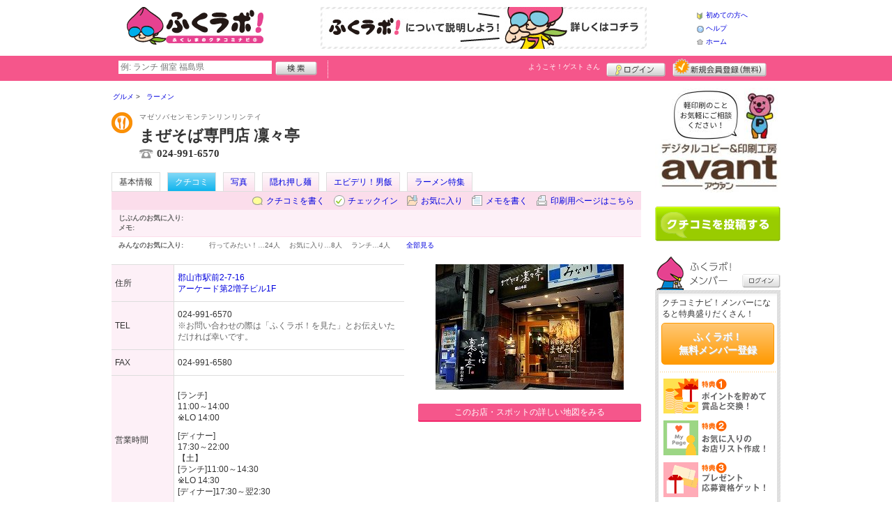

--- FILE ---
content_type: text/html; charset=UTF-8
request_url: https://www.fukulabo.net/shop/shop.shtml?s=3078
body_size: 55635
content:
<!DOCTYPE html>
<html id="">
<head>
<meta charset="UTF-8" />
<meta http-equiv="Pragma" content="no-cache">
<meta http-equiv="Cache-Control" content="no-cache">
<meta http-equiv="Expires" content="0">
<meta name="format-detection" content="telephone=no" />
<meta name="twitter:card" content="summary_large_image">
<meta name="facebook-domain-verification" content="4q121992xtnl8lmokme9iw7pab4vzj" />
<meta name="robots" content="max-image-preview:large">

<title>まぜそば専門店 凜々亭 - ラーメン / 郡山駅周辺 - ふくラボ！</title>
<meta name="keywords" content="まぜそば専門店 凜々亭,マゼソバセンモンテンリンリンテイ,ラーメン,郡山駅周辺" />
<meta name="description" content="魚介系濃縮ダレとオリジナル極太麺を使用した、あたらしい「まぜそば」専門店！ (ラーメン/福島県郡山市駅前2-7-16)" />
<link rel="canonical" href="https://www.fukulabo.net/shop/shop.shtml?s=3078"/>

<script src="/common/lib/modernizr-3.0.0.js"></script>
<script src="//ajax.googleapis.com/ajax/libs/jquery/1.7.1/jquery.min.js"></script>
<script src="//ajax.googleapis.com/ajax/libs/jqueryui/1.8/jquery-ui.min.js"></script>
<link type="text/css" href="/common/js/jquery_ui/locomill/jquery-ui-1.8.custom.css" rel="stylesheet" />

<link href="/common/css/pc/fukulabo.css?202502181333" rel="stylesheet">

<script src="/common/js/locomill.js?20190226"></script>

<link rel="next" href="/shop/shop.shtml?s=3078&amp;e=0&amp;page=2&amp;#=grapevine" title="next page" />
<link rel="last" href="/shop/shop.shtml?s=3078&amp;e=0&amp;page=6&amp;#=grapevine" title="last page" />
<meta property="og:title" content="まぜそば専門店 凜々亭 - ラーメン / 郡山駅周辺 - ふくラボ！" />
<meta property="og:type" content="restaurant" />
<meta property="og:url" content="https://www.fukulabo.net/shop/shop.shtml?s=3078" />
<meta property="og:site_name" content="ふくラボ！" />
<meta property="og:image" content="https://www.fukulabo.net/images/A00003078.jpg?1314583211" />
<meta property="og:description" content="魚介系濃縮ダレとオリジナル極太麺を使用した、あたらしい「まぜそば」専門店！ (ラーメン/福島県郡山市駅前2-7-16)" />
<meta property="og:latitude" content="37.398966" />
<meta property="og:longitude" content="140.38637590185" />

<script type="application/ld+json">
{
    "@context": "http://schema.org",
    "@type": "LocalBusiness",
    "@id": "https://www.fukulabo.net/shop/shop.shtml?s=3078",
    "url": "https://www.fukulabo.net/shop/shop.shtml?s=3078",
    "name": "まぜそば専門店 凜々亭",
    "image": "https://fukulabo.net/images/A00003078.jpg?1314583211",
    "description": "魚介系濃縮ダレとオリジナル極太麺を使用した、あたらしい「まぜそば」専門店！",
    "telephone": "024-991-6570",
    "openingHoursSpecification": [{
        "@type": "OpeningHoursSpecification",
        "dayOfWeek":["Monday","Tuesday","Wednesday","Thursday","Friday","Saturday"]
    }],
    "priceRange": "980",
    "geo": {
        "@type": "GeoCoordinates",
        "latitude": 37.398966,
        "longitude": 140.38637590185
    },
    "address": {
        "@type": "PostalAddress",
        "streetAddress": "駅前2-7-16 アーケード第2増子ビル1F",
        "addressLocality": "郡山市",
        "addressRegion": "福島県",
        "postalCode": "9638002",
        "addressCountry": "JP"
    }
}
</script>

<script>
  window.dataLayer = window.dataLayer || [];
  dataLayer.push({"is_login": "0"})
</script>
<!-- Google Tag Manager -->
<script>(function(w,d,s,l,i){w[l]=w[l]||[];w[l].push({'gtm.start':
new Date().getTime(),event:'gtm.js'});var f=d.getElementsByTagName(s)[0],
j=d.createElement(s),dl=l!='dataLayer'?'&l='+l:'';j.async=true;j.src=
'https://www.googletagmanager.com/gtm.js?id='+i+dl;f.parentNode.insertBefore(j,f);
})(window,document,'script','dataLayer','GTM-WFJPV4M');</script>
<!-- End Google Tag Manager -->


</head>
<body id="body" class="">
<!-- Google Tag Manager (noscript) -->
<noscript><iframe src="https://www.googletagmanager.com/ns.html?id=GTM-WFJPV4M"
height="0" width="0" style="display:none;visibility:hidden"></iframe></noscript>
<!-- End Google Tag Manager (noscript) -->



<div id="wrapper">





<header id="cmn-header">
	<p class="h-logo"><a href="/"><img src="/images_c/custom/fukulabo/logo.png?1589769087" alt="ふくラボ！"></a></p>
	<aside class="ads-container"><span class="adsContent Header"><a href="/logs/click.shtml?id=52" target="_self" class="adsLink" rel="nofollow"><img src="/logs/company/00000002/file/file00000052.jpg?1557976656" alt="はじめてのかたはこちら" width="468" height="60" style="border:0;"></a></span></aside>
	<nav class="nav-sub">
		<ul>
			<li class="n01"><a href="/is.shtml/beginner/">初めての方へ</a></li>
			<li class="n02"><a href="/help/">ヘルプ</a></li>
			<li class="n03"><a href="/">ホーム</a></li>
		</ul>
	</nav>
</header>

<nav id="nav-global">
	<div class="wrap960">
		<div class="search-form-container">
		  <form action="/shop/#search-result" data-type="pc_header">
			<input name="q" type="search" class="search-field" maxlength="20" placeholder="例: ランチ 個室 福島県" speech x-webkit-speech>
			<input type="image" src="/common/images/btn_search.png" alt="検索">
		  </form>
		</div>

		<p class="nickname reg"><a href="/member/">ようこそ！<span>ゲスト</span> さん</a></p>
		<ul class="btns reg">
			<li class="login hvr"><a href="/member/login.shtml">ログイン</a></li>
			<li class="register hvr"><a href="/member/">新規メンバー登録</a></li>
		</ul>
	</div>
</nav>

<div id="container">


<div id="content-main">


<main>


<div class="topicpath-container">
<div class="topicpaths">
<ol class="topicpath primary" itemscope="itemscope" itemtype="http://schema.org/BreadcrumbList">
<li class="first" itemprop="itemListElement" itemscope="itemscope" itemtype="http://schema.org/ListItem"><a href="https://www.fukulabo.net/shop/categories.shtml?c1=1" itemprop="item"><span itemprop="name">グルメ</span></a><meta itemprop="position" content="1" /></li>
<li class="last" itemprop="itemListElement" itemscope="itemscope" itemtype="http://schema.org/ListItem"><a href="https://www.fukulabo.net/shop/categories.shtml?c2=58" itemprop="item"><span itemprop="name">ラーメン</span></a><meta itemprop="position" content="2" /></li>
</ol>
</div>
</div>


<article>

<header id="header-shop">


<p class="shop-category"><img src="/images_c/shop/icon/cat2_58.gif?1239689226" alt="ラーメン"></p>
<div class="shopname-box">
<p id="shop-namekana" class="hide-translate">マゼソバセンモンテンリンリンテイ</p>
<p id="shop-namekana" class="notranslate show-translate">まぜそば専門店 凜々亭</p>
<h1>まぜそば専門店 凜々亭</h1>
<p class="shoptel">024-991-6570</p></div>


<nav>
  <dl id="shop-nav">
    <dt>ページナビゲーション</dt>
    <dd>
      <ul class="tab roll clearfix">
        <li class="on"><a href="/shop/shop.shtml?s=3078" id="tab-basic"><h2>基本情報</h2></a></li>

        <li class="c-point"><a href="/shop/shop.shtml?s=3078#kuchikomi">クチコミ</a></li>






        <li><a href="/shop/shop_photo.shtml?s=3078">写真</a></li>



        <li><a href="/shop/shop.shtml?s=3078&e=3195&t=115">隠れ押し麺</a></li>
        <li><a href="/shop/shop.shtml?s=3078&e=2697&t=104">エビデリ！男飯</a></li>
        <li><a href="/shop/shop.shtml?s=3078&e=819&t=1">ラーメン特集</a></li>
      </ul>
    </dd>
  </dl>
</nav>

<nav class="nav-operation">
  <ul>
    <li id="grape"><a href="/shop/kuchikomi_post.shtml?s=3078&e=0">クチコミを書く</a></li>
    <li id="checkin"><span class="pointer" class="" onclick="location.href='https://www.fukulabo.net/member/login.shtml?rdr=%2Fshop%2Fshop.shtml%3Fs%3D3078'">チェックイン</span></li>
    <li id="fav"><span class="pointer" class="" onclick="location.href='https://www.fukulabo.net/member/login.shtml?rdr=%2Fshop%2Fshop.shtml%3Fs%3D3078'">お気に入り</span></li>
    <li id="memo"><span class="pointer" class="" onclick="location.href='https://www.fukulabo.net/member/login.shtml?rdr=%2Fshop%2Fshop.shtml%3Fs%3D3078'">メモを書く</span></li>
    <li id="print"><div class="view"><span onClick="redirect('/shop/shop.shtml/print?s=3078','_blank')" class="pointer">印刷用ページはこちら</span></div></li>
  </ul>
</nav>

<section class="edit-myfavorite">
  <dl id="editFieldShoptag">
    <dt>じぶんのお気に入り:</dt>
    <dd>
      <ul id="favTagList3078" class="favTagList">
      </ul>
    </dd>
  </dl>
  <div class="edit-memo">
    <span class="f-bld">メモ:&nbsp;</span>
  </div>
</section>

<dl class="allfavorite">
  <dt>みんなのお気に入り:</dt>
  <dd>
    <ul class="favTagList">
      <li>行ってみたい！…<span class="num-fav">24人</span></li>
      <li>お気に入り…<span class="num-fav">8人</span></li>
      <li>ランチ…<span class="num-fav">4人</span></li>
    </ul>
    <p><span class="blue cmn-pointer" id="showFavoriteList">全部見る</span></p>
  </dd>
</dl>

<div id="shoptagsWindow" style="display:none;">

  <form>
    <ul class="cmn-popup-chkbox">
      <li><input type="checkbox" name="tag_id[]" value="1" id="ShoplistTags_1"  style="display:;">
        <label for="ShoplistTags_1" class="fortags">行ってみたい！</label></li>
      <li><input type="checkbox" name="tag_id[]" value="2" id="ShoplistTags_2"  style="display:;">
        <label for="ShoplistTags_2" class="fortags">お気に入り</label></li>
      <li><input type="checkbox" name="tag_id[]" value="3" id="ShoplistTags_3"  style="display:;">
        <label for="ShoplistTags_3" class="fortags">行きつけ</label></li>
      <li><input type="checkbox" name="tag_id[]" value="4" id="ShoplistTags_4"  style="display:;">
        <label for="ShoplistTags_4" class="fortags">とっておき</label></li>
      <li><input type="checkbox" name="tag_id[]" value="5" id="ShoplistTags_5"  style="display:;">
        <label for="ShoplistTags_5" class="fortags">おススメ☆</label></li>
      <li><input type="checkbox" name="tag_id[]" value="6" id="ShoplistTags_6"  style="display:;">
        <label for="ShoplistTags_6" class="fortags">ランチ</label></li>
      <li><input type="checkbox" name="tag_id[]" value="7" id="ShoplistTags_7"  style="display:;">
        <label for="ShoplistTags_7" class="fortags">飲み会</label></li>
      <li><input type="checkbox" name="tag_id[]" value="8" id="ShoplistTags_8"  style="display:;">
        <label for="ShoplistTags_8" class="fortags">デート</label></li>
      <li><input type="checkbox" name="tag_id[]" value="9" id="ShoplistTags_9"  style="display:;">
        <label for="ShoplistTags_9" class="fortags">接待</label></li>
      <li><input type="checkbox" name="tag_id[]" value="10" id="ShoplistTags_10"  style="display:;">
        <label for="ShoplistTags_10" class="fortags">趣味</label></li>
      <li><input type="checkbox" name="tag_id[]" value="11" id="ShoplistTags_11"  style="display:;">
        <label for="ShoplistTags_11" class="fortags">ママにやさしい</label></li>
      <li><input type="checkbox" name="tag_id[]" value="12" id="ShoplistTags_12"  style="display:;">
        <label for="ShoplistTags_12" class="fortags">子どもがよろこぶ</label></li>
      <li><input type="checkbox" name="tag_id[]" value="13" id="ShoplistTags_13"  style="display:;">
        <label for="ShoplistTags_13" class="fortags">お財布にやさしい</label></li>
      <li><input type="checkbox" name="tag_id[]" value="14" id="ShoplistTags_14"  style="display:;">
        <label for="ShoplistTags_14" class="fortags">コストパフォーマンス</label></li>
      <li><input type="checkbox" name="tag_id[]" value="15" id="ShoplistTags_15"  style="display:;">
        <label for="ShoplistTags_15" class="fortags">クーポン</label></li>
      <li><input type="checkbox" name="tag_id[]" value="16" id="ShoplistTags_16"  style="display:;">
        <label for="ShoplistTags_16" class="fortags">ヘルシー系</label></li>
      <li><input type="checkbox" name="tag_id[]" value="17" id="ShoplistTags_17"  style="display:;">
        <label for="ShoplistTags_17" class="fortags">がっつり系</label></li>
      <li><input type="checkbox" name="tag_id[]" value="18" id="ShoplistTags_18"  style="display:;">
        <label for="ShoplistTags_18" class="fortags">接客◎</label></li>
      <li><input type="checkbox" name="tag_id[]" value="19" id="ShoplistTags_19"  style="display:;">
        <label for="ShoplistTags_19" class="fortags">大勢で</label></li>
      <li><input type="checkbox" name="tag_id[]" value="20" id="ShoplistTags_20"  style="display:;">
        <label for="ShoplistTags_20" class="fortags">ひとりで</label></li>
      <li><input type="checkbox" name="tag_id[]" value="21" id="ShoplistTags_21"  style="display:;">
        <label for="ShoplistTags_21" class="fortags">ペットと</label></li>
      <li><input type="checkbox" name="tag_id[]" value="22" id="ShoplistTags_22"  style="display:;">
        <label for="ShoplistTags_22" class="fortags">隠れ家的</label></li>
      <li><input type="checkbox" name="tag_id[]" value="23" id="ShoplistTags_23"  style="display:;">
        <label for="ShoplistTags_23" class="fortags">オシャレ</label></li>
      <li><input type="checkbox" name="tag_id[]" value="24" id="ShoplistTags_24"  style="display:;">
        <label for="ShoplistTags_24" class="fortags">癒される</label></li>
      <li><input type="checkbox" name="tag_id[]" value="25" id="ShoplistTags_25"  style="display:;">
        <label for="ShoplistTags_25" class="fortags">県名物</label></li>
      <li><input type="checkbox" name="tag_id[]" value="26" id="ShoplistTags_26"  style="display:;">
        <label for="ShoplistTags_26" class="fortags">手土産</label></li>
      <li><input type="checkbox" name="tag_id[]" value="27" id="ShoplistTags_27"  style="display:;">
        <label for="ShoplistTags_27" class="fortags">春</label></li>
      <li><input type="checkbox" name="tag_id[]" value="28" id="ShoplistTags_28"  style="display:;">
        <label for="ShoplistTags_28" class="fortags">夏</label></li>
      <li><input type="checkbox" name="tag_id[]" value="29" id="ShoplistTags_29"  style="display:;">
        <label for="ShoplistTags_29" class="fortags">秋</label></li>
      <li><input type="checkbox" name="tag_id[]" value="30" id="ShoplistTags_30"  style="display:;">
        <label for="ShoplistTags_30" class="fortags">冬</label></li>
    </ul>
  </form>
</div>


</header>



<!-- ここから -->



<!-- Shops -->
<div class="basic-info">
  <table class="cmn-table" summary="まぜそば専門店 凜々亭 基本情報">
<!-- 基本情報 -->
    <tr>
      <th>住所</th>
      <td>
        <a href="/logs/jump.shtml?shop_id=3078&scene=8" target="_blank" rel="noopener">
          <span class="adr show-translate">
<span class="extended-address">アーケード第2増子ビル1F</span>,             <span class="locality">駅前2-7-16, </span>
            <span class="locality">Koriyama-shi, </span>
            <span class="locality">Fukushima<br></span>
            <span class="postal-code" style="display:none;">963-8002</span>
          </span>
          <span class="adr notranslate sub-ja" itemprop="address">
            <span class="postal-code" style="display:none;" itemprop="postal-code" id="shop-postal-code">963-8002</span>
            <span class="locality" itemprop="locality" id="shop-address">郡山市駅前2-7-16</span>
            <br><span class="extended-address" id="shop-office">アーケード第2増子ビル1F</span>
          </span>
        </a>
      </td>
    </tr>
    <tr>
      <th>TEL</th>
      <td>
        <span class="tel" itemprop="tel" id="shop-phone">024-991-6570</span><br>
        <p class="fs-08 gray">※お問い合わせの際は「ふくラボ！を見た」とお伝えいただければ幸いです。</p>
      </td>
    </tr>
    <tr>
      <th>FAX</th>
      <td>024-991-6580</td>
    </tr>
    <tr>
      <th>営業時間</th>
      <td>
        <div id="shop-hour1" class="mt10">[ランチ]</div>
        <div id="shop-hour11">11:00～14:00</div>
        <div id="shop-hour-content11">※LO 14:00</div>
        <div id="shop-hour2" class="mt10">[ディナー]</div>
        <div id="shop-hour21">17:30～22:00</div>
        <div id="shop-hour-content21">【土】<br />
[ランチ]11:00～14:30<br />
※LO 14:30<br />
[ディナー]17:30～翌2:30</div>
      </td>
    </tr>
    <tr>
      <th>店休日</th>
      <td>
        <span id="shop-holiday">日曜日</span>
      </td>
    </tr>
    <tr>
      <th>駐車場</th>
      <td><div>近くに有料駐車場あり</div></td>
    </tr>
    <tr>
      <th>席数</th>
      <td>16席(内カウンター10席)</td>
    </tr>
    <tr>
      <th>ご予算</th>
      <td>
        <span id="shop-price1">
980円          ～
        </span>
      </td>
    </tr>
    <tr>
      <th>サービス</th>
      <td><img src="/images_c/shop/icon/icon_7.gif" alt="禁煙あり" width="65" height="17"><img src="/images_c/shop/icon/icon_8.gif" alt="平日ランチ" width="65" height="17"><img src="/images_c/shop/icon/icon_13.gif" alt="若者向" width="65" height="17"></td>
    </tr>
    <tr>
      <th>リンク</th>
      <td>
        <ul>
          <li id="shop-link1"><a href="/logs/jump.shtml?shop_id=3078&scene=1" target="_blank" rel="external noopener">まぜそば専門店 凜々亭のHPはこちら</a></li>
        </ul>
      </td>
    </tr>
<!-- //基本情報 -->
  </table>
</div>

<div class="detail-info">
  <div id="photo">
    <img src="/images/A00003078.jpg?1314583211" alt="" border="0" width="270" height="180" class="photo" itemprop="photo" >
  </div>
  <div id="map" class="mg-b-20">
    <p><a href="/logs/jump.shtml?shop_id=3078&scene=9" target="_blank" rel="noopener" class="cmn-btn-main slim mt5">このお店・スポットの詳しい地図をみる</a></p>
  </div>




<!-- //div.detail-info -->
</div>


<div id="recommend-item" class="mg-b-20">
  <h3 class="cmn-title2">オススメ</h3>
  <table class="cmn-table">
    <tr><td colspan="2"><span id="osusume-content1">◆自慢の和風まぜそば(スープ付)</span></td></tr>
    <tr><td colspan="2"><span id="osusume-content2">◆凜々亭特製味噌らーめん</span></td></tr>
  </table>
</div>

<div id="message" class="mg-b-20">
  <h3 class="cmn-title2">お店・スポットからのメッセージ</h3>
  <p id="shop-comment">天然素材使用の【魚介系濃縮ダレ】と特注【極太オリジナル麺】を使用した、まったくあたらしいラーメンのスタイル「まぜそば」専門店が郡山市駅前にオープン!落ち着いた和の雰囲気の中、お得にランチを、夜はお酒のあとの〆ラーとしてどうぞ!</p>
  <hr />
</div>


<a name="anc-coupon" id="anc-coupon"></a>












<div id="kuchikomi">
<a name="=grapevine"></a>
<h3 class="cmn-title2">おすすめのクチコミ&nbsp;
（<span class="count">52</span> 件）
</h3>


<dl id="grapevine-keyword">
<dt><i class="fa-solid fa-comment-dots"></i>クチコミからみる、このお店の特長</dt>
<dd>
  <ul>
    <li><a href="?s=3078&gword=まぜそば#kuchikomi">まぜそば<span>12</span></a><li>
    <li><a href="?s=3078&gword=美味しい#kuchikomi">美味しい<span>10</span></a><li>
    <li><a href="?s=3078&gword=メニュー#kuchikomi">メニュー<span>9</span></a><li>
    <li><a href="?s=3078&gword=注文#kuchikomi">注文<span>6</span></a><li>
    <li><a href="?s=3078&gword=もち#kuchikomi">もち<span>6</span></a><li>
    <li><a href="?s=3078&gword=チーズ#kuchikomi">チーズ<span>6</span></a><li>
    <li><a href="?s=3078&gword=味#kuchikomi">味<span>6</span></a><li>
    <li><a href="?s=3078&gword=おいしい#kuchikomi">おいしい<span>6</span></a><li>
    <li><a href="?s=3078&gword=最後#kuchikomi">最後<span>5</span></a><li>
    <li><a href="?s=3078&gword=飯#kuchikomi">飯<span>5</span></a><li>
  </ul>
</dl>




<dl id="recommender">
<dt>このお店・スポットの推薦者</dt>
<dd>
  <figure><a href="/member/introduce.shtml?id=4258" style="background-image:url(/common/images/no_avatar.png);">
    <img src="/common/images/no_avatar.png?1447749560" alt="スパイダー太郎" border="0" width="20" height="20" >
  </a></figure>
  <div>
    <a href="/member/introduce.shtml?id=4258">スパイダー太郎</a>&nbsp;さん
    （男性/郡山市/20代/Lv.3）&nbsp;<span class="f-s10 lgray">(投稿：2011/09/06&nbsp;&nbsp;掲載：2011/09/06)</span>
  </div>
</dd>
</dl>
<div class="reviews" id="grapevine-container">

<script src="/common/js/lightbox/jquery.lightbox-0.5.js" type="text/javascript"></script>
<link href="/common/css/lightbox/jquery.lightbox-0.5.css" rel="stylesheet" type="text/css" media="screen" />
<script type="text/javascript">
    $(function() {
        $('.g_photo').lightBox();
    });
</script>

<ul class="list-kuchikomi">

<li id="g92437" class="kuchikomi-block mid30159">
  <div>
	<div class="r_contents">
      <div class="name">
        <figure><a href="/member/introduce.shtml?id=30159" style="background-image:url(/common/images/no_avatar.png);">
          <img src="/common/images/no_avatar.png?1447749560" alt="すずきさん" border="0" width="20" height="20" >
        </a></figure>
        <div>
          <a href="/member/introduce.shtml?id=30159">すずきさん</a>&nbsp;さん&nbsp;
          （女性/二本松市/40代/Lv.3）
        </div>
      </div>



      <p>
        今回は「塩レモン台湾MAZESOBA」を頂きました。無料のニンニクを追加。レモンの酸味が好みすぎ！追い飯も頂き大満足でした。平日のお昼に来店だったのか、お仕事中のお兄さん達でいっぱいでしたが、女性１人でも気にせず美味しさに集中できる空間も気に入ってます。
        <span class="f-s10 lgray">
          （投稿:2025/08/29
          &nbsp;&nbsp;掲載：2025/09/01）
        </span>
      </p>

      <div class="photo-list">
        <span><a href="/images_c/grapevine/grapevine92437_1.jpg" name="すずきさん&nbsp;さんのクチコミ" class="g_photo">
          <img src="/images_c/grapevine/grapevine92437_1.jpg?1756694070" alt="" border="0" width="120" height="67" >
        </a></span>
      </div>


    </div>
  </div>

  <div class="cmn-wrap-good" id="good_area_92437">
    <div class="wrap-lft">
      <span class="pd-t-5">このクチコミに</span>
      <span onclick="location.href='https://www.fukulabo.net/member/login.shtml?rdr=%2Fshop%2Fshop.shtml%3Fs%3D3078'" class="btn hvr"><img src="/common/images/btn_good.png" alt="“ぐっ”ときた" width="80" height="27" /></span>
    </div>
    <span class="num-good">現在：<span id="good_92437">0</span>人</span>
  </div>

</li>


<li id="g92280" class="kuchikomi-block mid30159">
  <div>
	<div class="r_contents">
      <div class="name">
        <figure><a href="/member/introduce.shtml?id=30159" style="background-image:url(/common/images/no_avatar.png);">
          <img src="/common/images/no_avatar.png?1447749560" alt="すずきさん" border="0" width="20" height="20" >
        </a></figure>
        <div>
          <a href="/member/introduce.shtml?id=30159">すずきさん</a>&nbsp;さん&nbsp;
          （女性/二本松市/40代/Lv.3）
        </div>
      </div>



      <p>
        本日2回目の来店です。初めては「新台湾MAZESOBA」を、今回は「味噌チーズMAZESOBA」を頂きました。どちらも味がしっかりしているのに後味さっぱりで大満足でした。変にお酢を掛けて食べるのも最高です。メニューが豊富でどれも美味しそう！また来店します。
        <span class="f-s10 lgray">
          （投稿:2025/07/02
          &nbsp;&nbsp;掲載：2025/07/04）
        </span>
      </p>



    </div>
  </div>

  <div class="cmn-wrap-good" id="good_area_92280">
    <div class="wrap-lft">
      <span class="pd-t-5">このクチコミに</span>
      <span onclick="location.href='https://www.fukulabo.net/member/login.shtml?rdr=%2Fshop%2Fshop.shtml%3Fs%3D3078'" class="btn hvr"><img src="/common/images/btn_good.png" alt="“ぐっ”ときた" width="80" height="27" /></span>
    </div>
    <span class="num-good">現在：<span id="good_92280">0</span>人</span>
  </div>

</li>


<li id="g91214" class="kuchikomi-block mid30159">
  <div>
	<div class="r_contents">
      <div class="name">
        <figure><a href="/member/introduce.shtml?id=30159" style="background-image:url(/common/images/no_avatar.png);">
          <img src="/common/images/no_avatar.png?1447749560" alt="すずきさん" border="0" width="20" height="20" >
        </a></figure>
        <div>
          <a href="/member/introduce.shtml?id=30159">すずきさん</a>&nbsp;さん&nbsp;
          （女性/二本松市/40代/Lv.3）
        </div>
      </div>



      <p>
        以前テレビで紹介されてからずっと気になっていた台湾まぜそばのお店。11時開店と同時に入店しました。新台湾MAZESOBAの並を注文。にんにくとパクチーは追加するか選べます。今回は全て追加でまぜて頂きました。何度も美味しいと頷きながら啜りました。半分食べた後お酢を回し掛けたら、またまた美味しいすぎ！追い飯を頼んで最後のタレまでしっかり完食させて頂きました。
        <span class="f-s10 lgray">
          （投稿:2024/10/26
          &nbsp;&nbsp;掲載：2024/10/28）
        </span>
      </p>

      <div class="photo-list">
        <span><a href="/images_c/grapevine/grapevine91214_1.jpg" name="すずきさん&nbsp;さんのクチコミ" class="g_photo">
          <img src="/images_c/grapevine/grapevine91214_1.jpg?1730078069" alt="" border="0" width="120" height="67" >
        </a></span>
      </div>


    </div>
  </div>

  <div class="cmn-wrap-good" id="good_area_91214">
    <div class="wrap-lft">
      <span class="pd-t-5">このクチコミに</span>
      <span onclick="location.href='https://www.fukulabo.net/member/login.shtml?rdr=%2Fshop%2Fshop.shtml%3Fs%3D3078'" class="btn hvr"><img src="/common/images/btn_good.png" alt="“ぐっ”ときた" width="80" height="27" /></span>
    </div>
    <span class="num-good">現在：<span id="good_91214">0</span>人</span>
  </div>

</li>


<li id="g91068" class="kuchikomi-block mid29922">
  <div>
	<div class="r_contents">
      <div class="name">
        <figure><a href="/member/introduce.shtml?id=29922" style="background-image:url(/images_c/member/29922/thumbnail.png);">
          <img src="/images_c/member/29922/thumbnail.png?1710661491" alt="道楽かに" border="0" width="9" height="20" >
        </a></figure>
        <div>
          <a href="/member/introduce.shtml?id=29922">道楽かに</a>&nbsp;さん&nbsp;
          （宮城県仙台市/30代/Lv.10）
        </div>
      </div>



      <p>
        まぜそばの専門店ですが、創作まぜそばのメニューがとっても豊富で、メニュー選びにとても悩みました。とりあえず定番の節系煮豚マゼソバを頼みましたが、平打ちの太麺に濃いめのタレが絡んで美味しいし、煮豚チャーシューも柔らかくて最高でした。違うメニューを頼みにまた行きたいです！
        <span class="f-s10 lgray">
          （投稿:2024/09/09
          &nbsp;&nbsp;掲載：2024/09/10）
        </span>
      </p>



    </div>
  </div>

  <div class="cmn-wrap-good" id="good_area_91068">
    <div class="wrap-lft">
      <span class="pd-t-5">このクチコミに</span>
      <span onclick="location.href='https://www.fukulabo.net/member/login.shtml?rdr=%2Fshop%2Fshop.shtml%3Fs%3D3078'" class="btn hvr"><img src="/common/images/btn_good.png" alt="“ぐっ”ときた" width="80" height="27" /></span>
    </div>
    <span class="num-good">現在：<span id="good_91068">0</span>人</span>
  </div>

</li>


<li id="g89014" class="kuchikomi-block mid29432">
  <div>
	<div class="r_contents">
      <div class="name">
        <figure><a href="/member/introduce.shtml?id=29432" style="background-image:url(/common/images/no_avatar.png);">
          <img src="/common/images/no_avatar.png?1447749560" alt="TA.S" border="0" width="20" height="20" >
        </a></figure>
        <div>
          <a href="/member/introduce.shtml?id=29432">TA.S</a>&nbsp;さん&nbsp;
          （男性/郡山市/10代/Lv.1）
        </div>
      </div>



      <p>
        味噌チーズまぜそばを食べました。チーズが多く濃厚な味でおいしすぎる一品でした。郡山駅西口広場から徒歩2分で着くと思います。店内はカウンターと4人席と2人席があります。駅前なので車の人は有料駐車場で停める必要があります。
        <span class="f-s10 lgray">
          （投稿:2023/06/21
          &nbsp;&nbsp;掲載：2023/06/22）
        </span>
      </p>

      <div class="photo-list">
        <span><a href="/images_c/grapevine/grapevine89014_1.jpeg" name="TA.S&nbsp;さんのクチコミ" class="g_photo">
          <img src="/images_c/grapevine/grapevine89014_1.jpeg?1687393890" alt="" border="0" width="120" height="90" >
        </a></span>
      </div>


    </div>
  </div>

  <div class="cmn-wrap-good" id="good_area_89014">
    <div class="wrap-lft">
      <span class="pd-t-5">このクチコミに</span>
      <span onclick="location.href='https://www.fukulabo.net/member/login.shtml?rdr=%2Fshop%2Fshop.shtml%3Fs%3D3078'" class="btn hvr"><img src="/common/images/btn_good.png" alt="“ぐっ”ときた" width="80" height="27" /></span>
    </div>
    <span class="num-good">現在：<span id="good_89014">0</span>人</span>
  </div>

</li>


<li id="g88312" class="kuchikomi-block mid5696">
  <div>
	<div class="r_contents">
      <div class="name">
        <figure><a href="/member/introduce.shtml?id=5696" style="background-image:url(/images_c/member/5696/thumbnail.jpg);">
          <img src="/images_c/member/5696/thumbnail.jpg?1412174832" alt="蒼い彗星" border="0" width="20" height="11" >
        </a></figure>
        <div>
          <a href="/member/introduce.shtml?id=5696">蒼い彗星</a>&nbsp;さん&nbsp;
          （男性/郡山市/40代/Lv.36）
        </div>
      </div>



      <p>
        お昼時に訪問しました。メニューも多いので、何度きても飽きません。本日は味噌チーズまぜそばを大盛りで注文です。最初に運ばれてくるスープで胃袋の準備も完了です。具沢山で見た目も素敵ですが、その名の通り全体的に混ぜ混ぜしちゃいます。食べる手が止まらず、あっという間に完食です。
        <span class="f-s10 lgray">
          （投稿:2023/01/13
          &nbsp;&nbsp;掲載：2023/01/16）
        </span>
      </p>

      <div class="photo-list">
        <span><a href="/images_c/grapevine/grapevine88312_1.jpeg" name="蒼い彗星&nbsp;さんのクチコミ" class="g_photo">
          <img src="/images_c/grapevine/grapevine88312_1.jpeg?1673836810" alt="" border="0" width="120" height="90" >
        </a></span>
        <span><a href="/images_c/grapevine/grapevine88312_2.jpeg" name="蒼い彗星&nbsp;さんのクチコミ" class="g_photo">
          <img src="/images_c/grapevine/grapevine88312_2.jpeg?1673836810" alt="" border="0" width="120" height="90" >
        </a></span>
      </div>


    </div>
  </div>

  <div class="cmn-wrap-good" id="good_area_88312">
    <div class="wrap-lft">
      <span class="pd-t-5">このクチコミに</span>
      <span onclick="location.href='https://www.fukulabo.net/member/login.shtml?rdr=%2Fshop%2Fshop.shtml%3Fs%3D3078'" class="btn hvr"><img src="/common/images/btn_good.png" alt="“ぐっ”ときた" width="80" height="27" /></span>
    </div>
    <span class="num-good">現在：<span id="good_88312">0</span>人</span>
  </div>

</li>


<li id="g87945" class="kuchikomi-block mid5696">
  <div>
	<div class="r_contents">
      <div class="name">
        <figure><a href="/member/introduce.shtml?id=5696" style="background-image:url(/images_c/member/5696/thumbnail.jpg);">
          <img src="/images_c/member/5696/thumbnail.jpg?1412174832" alt="蒼い彗星" border="0" width="20" height="11" >
        </a></figure>
        <div>
          <a href="/member/introduce.shtml?id=5696">蒼い彗星</a>&nbsp;さん&nbsp;
          （男性/郡山市/40代/Lv.36）
        </div>
      </div>



      <p>
        お昼時に訪問しました。時間帯によっては行列のできる人気店です。入口左側の券売機で食券を購入するスタイルになります。まぜそばメニューの中から「超濃厚明太クリーム」を注文。同一料金で大盛にできるのもうれしい所。とっても濃厚なクリームに明太子のアクセントがきいていて、とてもおいしいです。最後には無料の追い飯をお願いし、リゾット風にしていただきました。
        <span class="f-s10 lgray">
          （投稿:2022/11/19
          &nbsp;&nbsp;掲載：2022/11/21）
        </span>
      </p>

      <div class="photo-list">
        <span><a href="/images_c/grapevine/grapevine87945_1.jpg" name="蒼い彗星&nbsp;さんのクチコミ" class="g_photo">
          <img src="/images_c/grapevine/grapevine87945_1.jpg?1668994579" alt="" border="0" width="120" height="90" >
        </a></span>
      </div>


    </div>
  </div>

  <div class="cmn-wrap-good" id="good_area_87945">
    <div class="wrap-lft">
      <span class="pd-t-5">このクチコミに</span>
      <span onclick="location.href='https://www.fukulabo.net/member/login.shtml?rdr=%2Fshop%2Fshop.shtml%3Fs%3D3078'" class="btn hvr"><img src="/common/images/btn_good.png" alt="“ぐっ”ときた" width="80" height="27" /></span>
    </div>
    <span class="num-good">現在：<span id="good_87945">0</span>人</span>
  </div>

</li>


<li id="g85512" class="kuchikomi-block mid27912">
  <div>
	<div class="r_contents">
      <div class="name">
        <figure><a href="/member/introduce.shtml?id=27912" style="background-image:url(/images_c/member/27912/thumbnail.jpg);">
          <img src="/images_c/member/27912/thumbnail.jpg?1621778882" alt="限界アラサー女" border="0" width="20" height="15" >
        </a></figure>
        <div>
          <a href="/member/introduce.shtml?id=27912">限界アラサー女</a>&nbsp;さん&nbsp;
          （女性/須賀川市/30代/Lv.5）
        </div>
      </div>



      <p>
        もちもちの太麺がおいしい有名なまぜそば店です。節系和風まぜそばを注文。並盛と大盛が同料金なので大盛にしましたが、味変しつつペロッと食べられちゃいました。中毒性があり色んなメニューを食べてみたくなります♪
        <span class="f-s10 lgray">
          （投稿:2021/10/31
          &nbsp;&nbsp;掲載：2021/11/02）
        </span>
      </p>

      <div class="photo-list">
        <span><a href="/images_c/grapevine/grapevine85512_1.jpg" name="限界アラサー女&nbsp;さんのクチコミ" class="g_photo">
          <img src="/images_c/grapevine/grapevine85512_1.jpg?1635847332" alt="" border="0" width="120" height="90" >
        </a></span>
      </div>


    </div>
  </div>

  <div class="cmn-wrap-good" id="good_area_85512">
    <div class="wrap-lft">
      <span class="pd-t-5">このクチコミに</span>
      <span onclick="location.href='https://www.fukulabo.net/member/login.shtml?rdr=%2Fshop%2Fshop.shtml%3Fs%3D3078'" class="btn hvr"><img src="/common/images/btn_good.png" alt="“ぐっ”ときた" width="80" height="27" /></span>
    </div>
    <span class="num-good">現在：<span id="good_85512">0</span>人</span>
  </div>

</li>


<li id="g85400" class="kuchikomi-block mid28234">
  <div>
	<div class="r_contents">
      <div class="name">
        <figure><a href="/member/introduce.shtml?id=28234" style="background-image:url(/common/images/no_avatar.png);">
          <img src="/common/images/no_avatar.png?1447749560" alt="けいしゃん" border="0" width="20" height="20" >
        </a></figure>
        <div>
          <a href="/member/introduce.shtml?id=28234">けいしゃん</a>&nbsp;さん&nbsp;
          （女性/郡山市/30代/Lv.4）
        </div>
      </div>



      <p>
        駅前に行く用事があったため、お昼に伺いました。混んでいましたが、すぐに座れました。台湾まぜそばの並盛を注文。ピリッと痺れるような辛さがありますが、辛すぎずちょうど良い刺激で食が進みます。パクチーやニラなどの香りが強いので、苦手な人は苦手かもしれませんが、そこまで気になる程ではなく、とてもおいしく頂きました。途中でラー油やお酢で味変がおすすめと書いてあったため途中から味変しましたが、こちらもお酢を入れることでさっぱりと食べられて最後まで飽きずにおいしく食べられました。最後の追い飯も美味しかった！追い飯までしてちょうど良い量感でした。
        <span class="f-s10 lgray">
          （投稿:2021/10/13
          &nbsp;&nbsp;掲載：2021/10/19）
        </span>
      </p>

      <div class="photo-list">
        <span><a href="/images_c/grapevine/grapevine85400_1.jpeg" name="けいしゃん&nbsp;さんのクチコミ" class="g_photo">
          <img src="/images_c/grapevine/grapevine85400_1.jpeg?1634604400" alt="" border="0" width="90" height="120" >
        </a></span>
      </div>


    </div>
  </div>

  <div class="cmn-wrap-good" id="good_area_85400">
    <div class="wrap-lft">
      <span class="pd-t-5">このクチコミに</span>
      <span onclick="location.href='https://www.fukulabo.net/member/login.shtml?rdr=%2Fshop%2Fshop.shtml%3Fs%3D3078'" class="btn hvr"><img src="/common/images/btn_good.png" alt="“ぐっ”ときた" width="80" height="27" /></span>
    </div>
    <span class="num-good">現在：<span id="good_85400">0</span>人</span>
  </div>

</li>


<li id="g81613" class="kuchikomi-block mid781">
  <div>
	<div class="r_contents">
      <div class="name">
        <figure><a href="/member/introduce.shtml?id=781" style="background-image:url(/images_c/member/781/thumbnail.jpg);">
          <img src="/images_c/member/781/thumbnail.jpg?1453793329" alt="むぢ" border="0" width="20" height="11" >
        </a></figure>
        <div>
          <a href="/member/introduce.shtml?id=781">むぢ</a>&nbsp;さん&nbsp;
          （女性/郡山市/50代/Lv.11）
        </div>
      </div>



      <p>
        限定20食の台湾まぜそば、いただいてきました。魚介系の濃厚なタレと、卵、挽き肉、ネギの風味がもちもち麺に絡んで絶妙なハーモニー♪パクチーがまたいいアクセントになりました。ニンニクの有無を選べるのがありがたかったです。私のようなおばちゃんでも、1人で気軽に伺えるお店です。店主さんの穏やかなお人柄、染みました。若いスタッフさんのきびきびした動きにも好感が持てました。また伺います。全メニュー制覇したいです(笑)。
        <span class="f-s10 lgray">
          （投稿:2020/03/19
          &nbsp;&nbsp;掲載：2020/03/24）
        </span>
      </p>



    </div>
  </div>

  <div class="cmn-wrap-good" id="good_area_81613">
    <div class="wrap-lft">
      <span class="pd-t-5">このクチコミに</span>
      <span onclick="location.href='https://www.fukulabo.net/member/login.shtml?rdr=%2Fshop%2Fshop.shtml%3Fs%3D3078'" class="btn hvr"><img src="/common/images/btn_good.png" alt="“ぐっ”ときた" width="80" height="27" /></span>
    </div>
    <span class="num-good">現在：<span id="good_81613">0</span>人</span>
  </div>

</li>

</ul>

</div>


<p class="cl-both cmn-note mg-b-20">※クチコミ情報はユーザーの主観的なコメントになります。<br>これらは投稿時の情報のため、変更になっている場合がございますのでご了承ください。</p>
<p class="cmn-btn"><a class="nextGrapevine cmn-btn cmn-pointer">次の10件</a></p>

</div>

<script type="text/javascript" src="/common/js/mypage.js"></script>
<script>
  GrapevinePagination = {
	page:2,
	next: function (element) {
		page = this.page;
		r=$.get('/api/grapevine.php', {'shop_id': '3078', 'gword': '', page: page},function(a, b ,c){
            $("#grapevine-container").append(a.contents);
            if (!a.isNext) {
               $(".nextGrapevine").hide();
            }
		});
		this.page ++;
	}
  }
$(".nextGrapevine").click(function(){GrapevinePagination.next('grapevine-container')});
</script>

<p class="cmn-btn cmn-btn02 mg-b-20"><a href="/shop/kuchikomi_post.shtml?s=3078&e=0">このお店・スポットのクチコミを書く</a></p>

<footer class="operation-area operation-area-pc">
<!-- 操作エリア -->
  <ul class="express">
    <li class="report"><a href="/contact/?type=report&s=3078">このお店・スポットの情報変更や閉店・移転を報告</a></li>
  </ul>
  <dl id="permalink-anchor">
    <dt>お店・スポット情報をブログにはる</dt>
    <dd><input id="permalink_input" type="input" value="&lt;a href=&quot;https://www.fukulabo.net/shop/shop.shtml?s=3078&quot; target=&quot;_blank&quot; &gt;まぜそば専門店 凜々亭 - ふくラボ！&lt;/a&gt;" onclick="this.select();"></dd>
  </dl>
  <div class="line">
    <div class="share">
      <p class="mg-b-5"><span class="gray">■</span>このお店・スポットを共有する</p>
      <div id="fb-root"></div>
      <script>(function(d, s, id) {
        var js, fjs = d.getElementsByTagName(s)[0];
        if (d.getElementById(id)) return;
        js = d.createElement(s); js.id = id;
        js.src = "//connect.facebook.net/ja_JP/all.js#xfbml=1";
        fjs.parentNode.insertBefore(js, fjs);
        }(document, 'script', 'facebook-jssdk'));</script>
      <div class="fb-share-button mg-b-5" data-href="https://www.fukulabo.net/shop/shop.shtml?s=3078&ref=fb" data-layout="button" data-size="small"><a target="_blank" href="https://www.facebook.com/sharer/sharer.php?u=https%3A%2F%2Fwww.fukulabo.net%2Fshop%2Fshop.shtml%3Fs%3D3078%26ref%3Dfb" class="fb-xfbml-parse-ignore">シェア</a></div>
      <div class="mg-b-5"><a href="https://twitter.com/share" class="twitter-share-button" data-url="https://www.fukulabo.net/shop/shop.shtml?s=3078&ref=tw" data-lang="ja" data-text="まぜそば専門店 凜々亭 - ふくラボ！">ツイート</a><script>!function(d,s,id){var js,fjs=d.getElementsByTagName(s)[0];if(!d.getElementById(id)){js=d.createElement(s);js.id=id;js.src="//platform.twitter.com/widgets.js";fjs.parentNode.insertBefore(js,fjs);}}(document,"script","twitter-wjs");</script></div>
      <div class="g-plusone" data-size="medium" data-annotation="inline" data-width="1" data-href="https://www.fukulabo.net/shop/shop.shtml?s=3078&ref=gplus"></div>
    </div>
    <div class="mobile">
      <div class="txt">
        <p class="mg-b-5"><span class="gray">■</span>このお店・スポットをモバイルでみる</p>
        <p>読取機能付きのモバイルなら、右のバーコードから簡単にアクセス！<br>便利に店舗情報を持ち歩こう！</p></div>
      <p class="qr"><img src="/images/A00003078qr.png?1314591609" alt="モバイル版バーコード" border="0" width="82" height="82" ></p>
    </div>
  </div>
<!-- //操作エリア -->
</footer>

</article>

<section class="vicinity">
  <h4 class="cmn-title2">このお店・スポットをお気に入りしている人はこちらも見ています</h4>
  <ul class="cmn-list-photo cmn-list-photo4">
    <li>
      <p><a href="/shop/shop.shtml?s=3017"><img src="/images/A00003017s.jpg?1560236075" alt="" border="0" width="107" height="80" ></a></p>
      <p><a href="/shop/shop.shtml?s=3017">パン工房ブォーノブォーノ 安積店</a></p>
      <p>パン</p>
    </li>
    <li>
      <p><a href="/shop/shop.shtml?s=2924"><img src="/images/A00002924s.jpg?1298295854" alt="" border="0" width="120" height="80" ></a></p>
      <p><a href="/shop/shop.shtml?s=2924">王王楼</a></p>
      <p>中華料理</p>
    </li>
    <li>
      <p><a href="/shop/shop.shtml?s=2063"><img src="/images/A00002063s.jpg?1274071603" alt="" border="0" width="120" height="80" ></a></p>
      <p><a href="/shop/shop.shtml?s=2063">アジア雑貨・衣料 ゴア☆ガジャ 開成本店</a></p>
      <p>雑貨・インテリア</p>
    </li>
    <li>
      <p><a href="/shop/shop.shtml?s=1801"><img src="/images/A00001801s.jpg?1268392566" alt="" border="0" width="120" height="80" ></a></p>
      <p><a href="/shop/shop.shtml?s=1801">RAG</a></p>
      <p>カフェ・喫茶店</p>
    </li>
  </ul>
</section>

<section class="vicinity">
  <h4 class="cmn-title2">周辺のお店・スポット</h4>
  <ul class="cmn-list-photo cmn-list-photo4">
    <li>
      <p><a href="/shop/shop.shtml?s=969"><img src="/images/A00000969s.jpg?1246542777" alt="" border="0" width="120" height="79" ></a></p>
      <p><a href="/shop/shop.shtml?s=969">ますや本店 駅前店</a></p>
      <p>ラーメン</p>
    </li>
    <li>
      <p><a href="/shop/shop.shtml?s=4152"><img src="/images/A00004152s.jpeg?1738135939" alt="" border="0" width="107" height="80" ></a></p>
      <p><a href="/shop/shop.shtml?s=4152">さかなや道場 郡山駅前店</a></p>
      <p>居酒屋</p>
    </li>
    <li>
      <p><a href="/shop/shop.shtml?s=298"><img src="/images/A00000298s.jpg?1238592650" alt="" border="0" width="120" height="80" ></a></p>
      <p><a href="/shop/shop.shtml?s=298">THE BAR WATANABE</a></p>
      <p>バー</p>
    </li>
    <li>
      <p><a href="/shop/shop.shtml?s=521"><img src="/images/dummys.jpg?1121940510" alt="" border="0" width="76" height="53" ></a></p>
      <p><a href="/shop/shop.shtml?s=521">フルーツレストランバー AIKA</a></p>
      <p>バー</p>
    </li>
  </ul>
</section>

<!-- //ここまで -->

<script type="text/javascript" src="/common/js/jquery/jquery.editinplace.min.js"></script>
<script type="text/javascript" src="/common/js/shop.js?202502181333"></script>

</main>

</div>

<section id="sidebar-global">

	<aside class="mg-b-20 hvr"><span class="adsContent SideBar"><a href="/logs/click.shtml?id=2590" target="_self" class="adsLink" rel="nofollow"><img src="/logs/company/00000002/file/file00002590.jpg?1766645226" alt="[BB]飛沫防止フィルムBBバナー" width="180" height="150" style="border:0;"></a></span></aside>

	<p id="btn-grape" class="hvr"><a href="/shop/kuchikomi_post.shtml">クチコミを書く</a></p>

	<section id="member-info">
	<dl class="member-box">
		<dt>ふくラボ！メンバー</dt>
		<dd class="cmn-bg-shadow cmn-border">
		<div>
		<p class="pd-5">クチコミナビ！メンバーになると特典盛りだくさん！</p>
		<p class="btn-member mg-b-10 hvr"><a href="/member/">ふくラボ！<br>無料メンバー登録</a></p>
		<div class="privileges">
		<ul>
		<li>特典1　ポイントを貯めて賞品と交換！</li>
		<li>特典2　お気に入りのお店・スポットリスト作成！</li>
		<li>特典3　プレゼント応募資格ゲット！</li>
		</ul>
		<p class="t-a-center"><a href="/member/">[→メンバー特典の詳細をみる]</a></p>
		</div>
		</div>
		<nav id="member-nav">
		<ul>
			<li class="off n01"><a href="/member/myshop.shtml">お気に入り</a></li>
			<li class="off n02"><a href="/member/favorite_event.shtml">行きたいイベント</a></li>
			<li class="off n03"><a href="/member/">マイページ</a></li>
			<li class="off n04"><a href="/member/point.shtml">ポイント交換<br>（現在 0ポイント）</a></li>
			<li class="off n05"><a href="/member/">登録情報確認</a></li>
		</ul>
		<p class="btn-login hvr"><a href="/member/login.shtml">ログイン</a></p>
		</nav>
		</dd>
	</dl>

	<div id="checked-shop" class="cmn-bg-shadow cmn-border">
	<dl>
		<dt>最近見たお店・スポット</dt>
		<dd>
		<ul>
		</ul>
		</dd>
	</dl>
	</div>
	</section>



	<aside id="mobile-info" class="cmn-border mg-b-20">
	<dl>
		<dt class="cmn-title-gradient">スマートフォン版</dt>
		<dd class="cmn-bg-shadow">
		<div class="box-line">
		<p class="f-bld">クチコミ数順で並び替えができちゃう！</p>
		<p class="mg-b-5">モバイル端末での検索結果もクチコミ数順で並び替えができちゃうよ☆</p>
		<p class="f-bld">お気に入りのお店・スポットリストを持ち運べる！</p>
		<p class="mg-b-5"><a href="/member/">ふくラボ！メンバーに登録</a>すると、お気に入りのお店・スポットリストが作れちゃう。PC・スマートフォン共通だから、いつでもどこでもチェックできるよ♪</p>
		</div>
		<p class="f-bld f-s14 mg-b-5"><a href="/">https://www.fukulabo.net/</a></p>
		<p class="qr"><img src="/themes/custom/fukulabo/common/qr.gif" alt="二次元バーコード" class="cmn-border mgT5"></p>
		</dd>
	</dl>
	</aside>

	<aside id="character" class="cmn-border mg-b-20">
	<dl>
		<dt class="cmn-title-gradient">ふくラボ！イメージキャラクター</dt>
		<dd class="cmn-bg-shadow pd-5">
		<a href="/is.shtml/character/" class="hvr"><img src="/themes/custom/fukulabo/common/images/chara.png" alt="ふくラボ！イメージキャラクター" class="mgT5"></a>
      </dd>
	</dl>
	</aside>

	<aside id="news-feature" class="mg-b-20">
<span class="adsContent SideBarSponsor_7"><a href="/logs/click.shtml?id=4456" alt="道の駅ばんだい・モンベルコーナー"><img src="/logs/company/00000002/file/file00004456.jpg?1727243656" width="180" height="121" alt=""/></a></span><span class="adsContent SideBarSponsor_7"><a href="/logs/click.shtml?id=4274" alt="ふくラボ！郡山探検隊"><img src="/logs/company/00000002/file/file00004274.jpg?1714526448" width="180" height="120" alt=""/></a></span><span class="adsContent SideBarSponsor_7"><a href="/logs/click.shtml?id=4275" alt="ふくしま旅ラボ会議"><img src="/logs/company/00000002/file/file00004275.jpg?1714460339" width="180" height="121" alt=""/></a></span><span class="adsContent SideBarSponsor_7"><a href="/logs/click.shtml?id=4455" alt="家づくりラボ"><img src="/logs/company/00000002/file/file00004455.jpg?1727242408" width="180" height="120" alt=""/></a></span><span class="adsContent SideBarSponsor_7"><a href="/logs/click.shtml?id=1443" alt="ふくラボ編集スタッフが選ぶ、郡山市のおすすめランチ・スイーツ特集"><img src="/logs/company/00000552/file/file00001443.jpg?1533039174" width="180" height="100" alt=""/></a></span><span class="adsContent SideBarSponsor_7"><a href="/logs/click.shtml?id=1529" alt=福島市でランチどこにいこう？！ふくラボ編集部スタッフ
おすすめのお店"><img src="/logs/company/00000544/file/file00001529.jpg?1533039404" width="180" height="100" alt=""/></a></span><span class="adsContent SideBarSponsor_7"><a href="/logs/click.shtml?id=1551" alt=福島県のおすすめスイーツをふくラボ編集部スイーツ女子が選んでみた"><img src="/logs/company/00000552/file/file00001551.jpg?1533039382" width="180" height="100" alt=""/></a></span><span class="adsContent SideBarSponsor_7"><a href="/logs/click.shtml?id=1584" alt="福島県の女子向け居酒屋をふくラボ編集部女子が選んだよ【幹事必見】"><img src="/logs/company/00000552/file/file00001584.jpg?1533560579" width="180" height="100" alt=""/></a></span><span class="adsContent SideBarSponsor_7"><a href="/logs/click.shtml?id=4613" alt=ふくラボ！15周年"><img src="/logs/company/00000002/file/file00004613.jpg?1744792737" width="180" height="121" alt=""/></a></span>
	</aside>

</section><!-- #sidebar-global -->

</div><!-- #container -->

<footer class="cmn-bg-shadow">
	<div class="wrap960">
	<p class="to-top"><a href="#wrapper">▲このページの先頭へ戻る</a></p>
		<nav id="footer-nav">
			<ul>
				<li><a href="/">ホーム</a></li>
                <li><a href="/sitemap/">サイトマップ</a></li>
				<li><a href="/member/login.shtml">ログイン</a></li>
				<li><a href="/shop/kuchikomi_post.shtml">クチコミ投稿</a></li>
				<li><a href="/is.shtml/privacy/">プライバシーポリシー</a></li>
				<li><a href="/help/?req=link">リンク</a></li>
				<li><a href="/rules/">規約</a></li>
				<li><a href="/rules/?company">運営会社</a></li>
				<li><a href="/contact/">ふくラボ！へのお問い合せ</a></li>
			</ul>
		</nav>
		<aside id="list-navi">
			<dl>
				<dt>全国のクチコミナビ(R)</dt>
				<dd>
					<ul>
					<li><a target="_blank" rel="noopener" href="https://www.tochinavi.net/">・栃木県「栃ナビ！」</a></li>
					<li><a target="_blank" rel="noopener" href="https://www.higonavi.net/">・熊本県「ひごなび！」</a></li>
					<li><a target="_blank" rel="noopener" href="https://www.shizuoka-navichi.net/">・静岡県「静岡ナビっち！」</a></li>
					<li><a target="_blank" rel="noopener" href="https://www.nagasaki-yokanavi.net/">・長崎県「長崎よかナビ！」</a></li>
					<li><a href="/">・福島県「ふくラボ！」</a></li>
					<li><a target="_blank" rel="noopener" href="https://www.najilabo.net/">・新潟県「なじらぼ！」</a></li>
					<li><a target="_blank" rel="noopener" href="https://www.gifucomi.net/">・岐阜県「ギフコミ！」</a></li>
					<li><a target="_blank" rel="noopener" href="https://www.zukulabo.net/">・長野県中南信地域「ずくラボ！」</a></li>
					<li><a target="_blank" rel="noopener" href="https://www.gunlabo.net/">・群馬県「ぐんラボ！」</a></li>
					<li><a target="_blank" rel="noopener" href="https://www.sanlabo.net/">・香川県「さんラボ！」</a></li>
					<li><a target="_blank" rel="noopener" href="https://www.shonan-navi.net/">・神奈川県「湘南ナビ！」</a></li>
					<li><a target="_blank" rel="noopener" href="https://www.iiranavi.net/">・静岡県「い～らナビ！」</a></li>
					<li><a target="_blank" rel="noopener" href="https://www.kanazawalabo.net/">・石川県「金沢ラボ！」</a></li>
					<li><a target="_blank" rel="noopener" href="https://www.kagobura.net/">・鹿児島県「かごぶら！」</a></li>
					<li><a target="_blank" rel="noopener" href="https://www.saihokunavi.net/">・埼玉県北部地域「彩北なび！」</a></li>
					<li><a target="_blank" rel="noopener" href="https://www.kochidon.net/">・高知県「こうちドン！」</a></li>
					</ul>
				</dd>
			</dl>
		</aside>
		<small class="copyright">&copy;LE PROJET Co.,Ltd. All Rights Reserved.</small>
	</div>
</footer>

<!--[/div id="wrapper"]-->
</div>

<script>!function(d,s,id){var js,fjs=d.getElementsByTagName(s)[0];if(!d.getElementById(id)){js=d.createElement(s);js.id=id;js.src="//platform.twitter.com/widgets.js";fjs.parentNode.insertBefore(js,fjs);}}(document,"script","twitter-wjs");</script>
<script src="https://apis.google.com/js/plusone.js">{lang: 'ja', parsetags: 'explicit'}</script>
<script>gapi.plusone.go();</script>

</body>
</html>


--- FILE ---
content_type: text/html; charset=utf-8
request_url: https://accounts.google.com/o/oauth2/postmessageRelay?parent=https%3A%2F%2Fwww.fukulabo.net&jsh=m%3B%2F_%2Fscs%2Fabc-static%2F_%2Fjs%2Fk%3Dgapi.lb.en.2kN9-TZiXrM.O%2Fd%3D1%2Frs%3DAHpOoo_B4hu0FeWRuWHfxnZ3V0WubwN7Qw%2Fm%3D__features__
body_size: 161
content:
<!DOCTYPE html><html><head><title></title><meta http-equiv="content-type" content="text/html; charset=utf-8"><meta http-equiv="X-UA-Compatible" content="IE=edge"><meta name="viewport" content="width=device-width, initial-scale=1, minimum-scale=1, maximum-scale=1, user-scalable=0"><script src='https://ssl.gstatic.com/accounts/o/2580342461-postmessagerelay.js' nonce="qWLV4TebYKSe_wIltd4PrA"></script></head><body><script type="text/javascript" src="https://apis.google.com/js/rpc:shindig_random.js?onload=init" nonce="qWLV4TebYKSe_wIltd4PrA"></script></body></html>